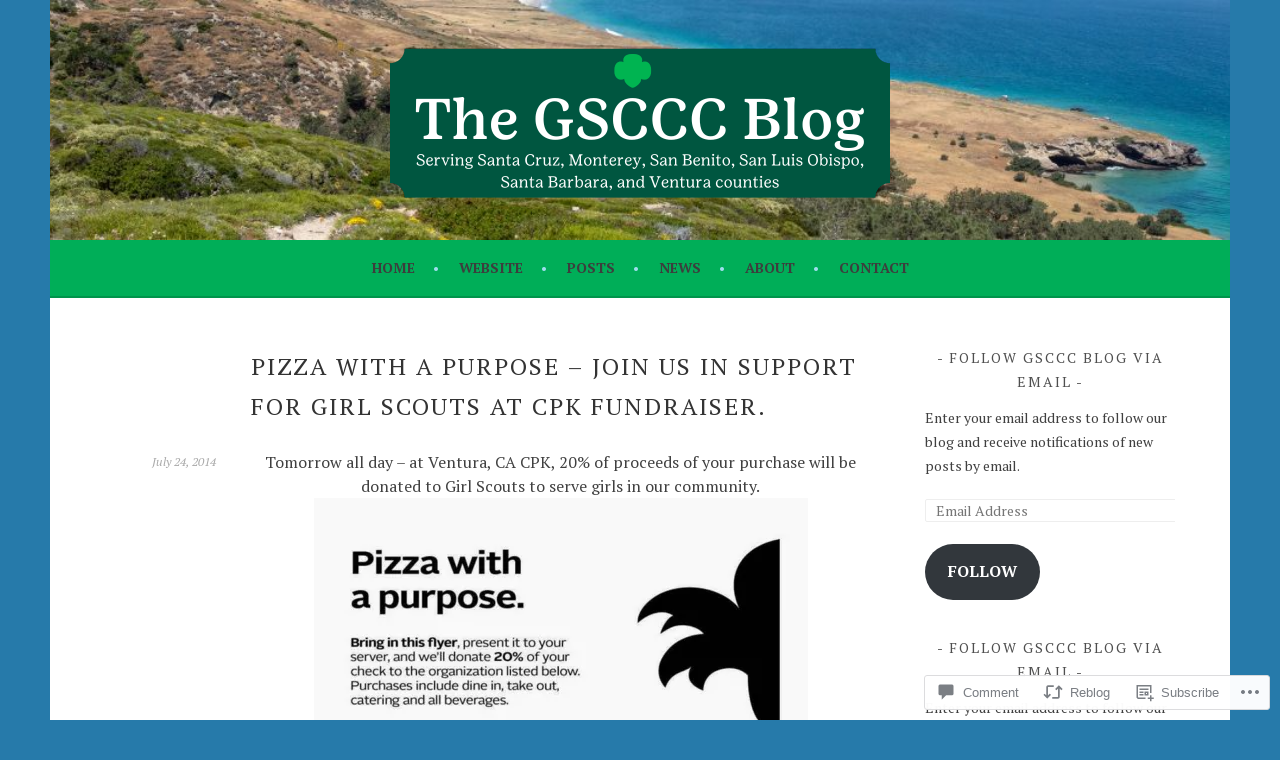

--- FILE ---
content_type: text/css;charset=utf-8
request_url: https://s0.wp.com/?custom-css=1&csblog=aooy8&cscache=6&csrev=7
body_size: 49
content:
.main-navigation,button{background-color:#00AE58}button,input[type=”button”],input[type=”reset”],input[type=”submit”]{background:#00AE58}div#infinite-handle span{background-color:#00AE58 !important}.site-footer,.footer-widget-area{background-color:#fff;border:none}.social-links ul a:before,.footer-widget-area button{color:#fff}.front-page-content-area .with-featured-image{display:none !important}